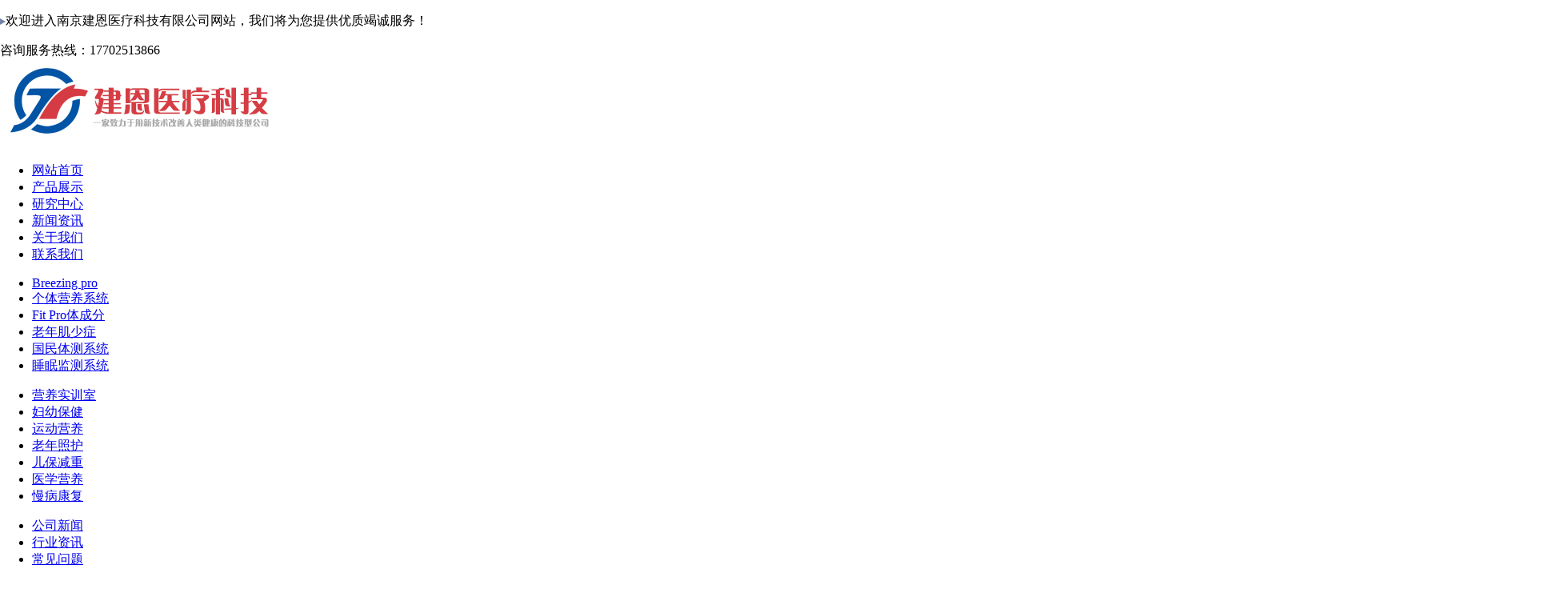

--- FILE ---
content_type: text/html; charset=utf-8
request_url: http://www.breezinghealth.com/cpzs/yydxjcmz/32.html
body_size: 4025
content:
<!DOCTYPE HTML PUBLIC "-//W3C//DTD HTML 4.01 Transitional//EN" "http://www.w3.org/TR/html4/loose.dtd">
<html xmlns="http://www.w3.org/1999/xhtml">
<head>
<meta http-equiv="Content-Type" content="text/html; charset=utf-8" />
<meta name="viewport" content="width=device-width, initial-scale=1" />
<meta name="applicable-device" content="pc,mobile" />

<meta http-equiv="X-UA-Compatible" content="IE=Edge">
<title>老年肌少症_老年肌少症-建恩医疗</title>
<meta name="keywords" content="老年肌少症">
<meta name="description" content="breezing是一套检测肌少症系统，孕妇营养代谢测试系统，营养代谢测试系统，儿童营养代谢测试系统">
<link rel="stylesheet" href="/skin/css/style.css?v=20260113165237">
<link rel="stylesheet" href="/skin/css/css.css?v=20260113165237">
<script src="/skin/js/jquery-1.10.1.min.js?v=20260113165253"></script> 
<script src="/skin/js/jquery.SuperSlide.2.1.1.js?v=20260113165252"></script>
    </head>
<body leftmargin=0 topmargin=0 oncontextmenu='return false' ondragstart='return false' onselectstart ='return false' onselect='document.selection.empty()' oncopy='document.selection.empty()' onbeforecopy='return false' onmouseup='document.selection.empty()'>
<div id="box_header">
  <div id="box_header_sub1">
    <div id="box_header_sub1_sub1">
      <div id="box_header_sub1_sub1_sub1">
        <p><img src="/skin/img/top33.jpg">欢迎进入南京建恩医疗科技有限公司网站，我们将为您提供优质竭诚服务！</p>
      </div>
      <div id="box_header_sub1_sub1_sub2"> 咨询服务热线：<span>17702513866</span> </div>
      <div class="clearBoth"></div>
    </div>
    <div id="box_header_sub1_sub2">
      <div id="box_header_sub1_sub2_sub1"><a href="/"><img src="/skin/img/logo.jpg"></a></div>
      <div id="box_header_sub1_sub2_sub2">
        <div class="FrontColumns_navigation01-d2_c1">
          <div id="d2menubar_FrontColumns_navigation01-1479010747192" class="mattblackmenu">
            <ul class="nav-first">
              <li class="first"><a href="/" title="首页">网站首页</a><span></span></li>
              
              <li> <a href="/cpzs/" rel="summenu_FrontColumns_navigation01-1479010747192_1" title="产品展示">产品展示</a> <span></span> </li>
              
              <li> <a href="/alzx/" rel="summenu_FrontColumns_navigation01-1479010747192_2" title="研究中心">研究中心</a> <span></span> </li>
              
              <li> <a href="/xwzx/" rel="summenu_FrontColumns_navigation01-1479010747192_3" title="新闻资讯">新闻资讯</a> <span></span> </li>
              
              <li> <a href="/gywm/" rel="summenu_FrontColumns_navigation01-1479010747192_4" title="关于我们">关于我们</a> <span></span> </li>
              
              <li> <a href="/lxwm/" rel="summenu_FrontColumns_navigation01-1479010747192_5" title="联系我们">联系我们</a> <span></span> </li>
              
            </ul>
          </div>
          
          <ul id="summenu_FrontColumns_navigation01-1479010747192_1" class="ddsubmenustyle">
            
            <li><a href="/cpzs/bpjcxt/" title="Breezing pro">Breezing pro</a></li>
            
            <li><a href="/cpzs/jcxtrj/" title="Breezing pro">个体营养系统</a></li>
            
            <li><a href="/cpzs/jcxtptxp/" title="Breezing pro">Fit Pro体成分</a></li>
            
            <li><a href="/cpzs/yydxjcmz/" title="Breezing pro">老年肌少症</a></li>
            
            <li><a href="/cpzs/xstzxt/" title="Breezing pro">国民体测系统</a></li>
            
            <li><a href="/cpzs/smzlglxt/" title="Breezing pro">睡眠监测系统</a></li>
            
          </ul>
          
          <ul id="summenu_FrontColumns_navigation01-1479010747192_2" class="ddsubmenustyle">
            
            <li><a href="/alzx/yysxs/" title="Breezing pro">营养实训室</a></li>
            
            <li><a href="/alzx/fybj/" title="Breezing pro">妇幼保健</a></li>
            
            <li><a href="/alzx/ydyy/" title="Breezing pro">运动营养</a></li>
            
            <li><a href="/alzx/lnzh/" title="Breezing pro">老年照护</a></li>
            
            <li><a href="/alzx/rbjz/" title="Breezing pro">儿保减重</a></li>
            
            <li><a href="/alzx/yxyy/" title="Breezing pro">医学营养</a></li>
            
            <li><a href="/alzx/mbkf/" title="Breezing pro">慢病康复</a></li>
            
          </ul>
          
          <ul id="summenu_FrontColumns_navigation01-1479010747192_3" class="ddsubmenustyle">
            
            <li><a href="/xwzx/gsxw/" title="Breezing pro">公司新闻</a></li>
            
            <li><a href="/xwzx/hyzx/" title="Breezing pro">行业资讯</a></li>
            
            <li><a href="/xwzx/cjwt/" title="Breezing pro">常见问题</a></li>
            
          </ul>
          
          <ul id="summenu_FrontColumns_navigation01-1479010747192_4" class="ddsubmenustyle">
            
          </ul>
          
          <ul id="summenu_FrontColumns_navigation01-1479010747192_5" class="ddsubmenustyle">
            
          </ul>
           </div>
      </div>
      <div class="clearBoth"></div>
    </div>
  </div>
</div>
<script src="/skin/js/FrontColumns_navigation01.js?v=20260113165253"></script> 
<script src="/skin/js/nav_drop.js?v=20260113165251"></script> 
<script src="/skin/js/nav_cur.js?v=20260113165252"></script>
<div class="slide_container">
  <ul class="rslides" id="slider">
	  
    <li id="slide1_s0"><img src="/static/upload/image/20230807/1691380756684905.jpg" alt="" /></li>

    <li id="slide1_s1"><img src="/static/upload/image/20230807/1691380759290920.jpg" alt="" /></li>

    <li id="slide1_s2"><img src="/static/upload/image/20230807/1691380762842961.jpg" alt="" /></li>
 
  </ul>
</div>
<script src="/skin/js/responsiveslides.min.js?v=20260113165251"></script> 
<script src="/skin/js/slide.js?v=20260113165251"></script>
<div class="product_info">
  <div class="position">当前位置：<a href="/">首页</a>><a href="/cpzs/">产品展示</a>><a href="/cpzs/yydxjcmz/">老年肌少症</a></div>
  <div class="img flt"><img src="/static/upload/image/210818/1-210QQ4115DB.png"></div>
  <div class="text frt">
    <h2>老年肌少症</h2>
    <p class="p1">breezing是一套检测肌少症系统，孕妇营养代谢测试系统，营养代谢测试系统，儿童营养代谢测试系统</p>
  </div>
	<div class="article zhusr-nr-img"><img alt="" src="/static/upload/image/210818/1-210QQ41211c7.png" style="width: 605px; height: 500px;" /></div>
	
	
  <div class="sxp">
<p>上一篇：<a href="/cpzs/yydxjcmz/61.html">老年肌少症诊断和跌倒风险综合评估系统</a></p>
<p>下一篇：<a href="/cpzs/yydxjcmz/28.html">孕妇营养代谢检测</a></p>
  </div>
  <div class="tjxw" id="art">
    <h3>热点资讯</h3>
    <ul>
      
      <li> <a href="/xwzx/gsxw/18.html" title="Breezing Pro用于高职院校营养实训">Breezing Pro用于高职院校营养实训</a> <span>2021-08-17</span> </li>
      
      <li> <a href="/xwzx/gsxw/52.html" title="Breezing Pro用于高职院校营养实训">Breezing Pro用于高职院校营养实训</a> <span>2021-08-17</span> </li>
      
      <li> <a href="/xwzx/44.html" title="国内外大学合作机构">国内外大学合作机构</a> <span>2021-06-18</span> </li>
      
      <li> <a href="/xwzx/10.html" title="国内外大学合作机构">国内外大学合作机构</a> <span>2021-06-18</span> </li>
      
      <li> <a href="/xwzx/cjwt/6.html" title="常见问题添加测试常见问题添加测试常见问题添加测试">常见问题添加测试常见问题添加测试常见问题添加测试</a> <span>2021-06-17</span> </li>
      
      <li> <a href="/xwzx/cjwt/40.html" title="常见问题添加测试常见问题添加测试常见问题添加测试">常见问题添加测试常见问题添加测试常见问题添加测试</a> <span>2021-06-17</span> </li>
      
      <li> <a href="/xwzx/cjwt/5.html" title="常见问题添加测试常见问题添加测试常见问题添加测试">常见问题添加测试常见问题添加测试常见问题添加测试</a> <span>2021-06-17</span> </li>
      
      <li> <a href="/xwzx/cjwt/39.html" title="常见问题添加测试常见问题添加测试常见问题添加测试">常见问题添加测试常见问题添加测试常见问题添加测试</a> <span>2021-06-17</span> </li>
      
      <li> <a href="/xwzx/hyzx/4.html" title="行业新闻添加测试行业新闻添加测试行业新闻添加测试">行业新闻添加测试行业新闻添加测试行业新闻添加测试</a> <span>2021-06-17</span> </li>
      
      <li> <a href="/xwzx/hyzx/38.html" title="行业新闻添加测试行业新闻添加测试行业新闻添加测试">行业新闻添加测试行业新闻添加测试行业新闻添加测试</a> <span>2021-06-17</span> </li>
      
    </ul>
  </div>

</div>
﻿<div class="footer" >
  <div class="container">
    <div class="row ps6">
      <div class="col-lg-4 col-md-4 col-sm-12">
        <div class="row">
          <div class="col-lg-4 col-md-8 col-sm-12">
            <div class="dilogo"><a href="index.php"><img src="/skin/img/footlogo.png"></a></div>
            <div class="erweima"> <img src="/skin/img/weixin.png">
              <p>关注微信</p>
            </div>
          </div>
        </div>
      </div>
      <div class="col-lg-8 col-md-8 col-sm-12">
        <div class="row">
          <div class="col-lg-4 col-md-4 col-sm-12">
            <div class="tuijianc">
              <div class="bisduwq">产品展示</div>
               <a href="/cpzs/bpjcxt/" title="Breezing pro">Breezing pro</a>  <a href="/cpzs/jcxtrj/" title="个体营养系统">个体营养系统</a>  <a href="/cpzs/jcxtptxp/" title="Fit Pro体成分">Fit Pro体成分</a>  <a href="/cpzs/yydxjcmz/" title="老年肌少症">老年肌少症</a>  <a href="/cpzs/xstzxt/" title="国民体测系统">国民体测系统</a>  <a href="/cpzs/smzlglxt/" title="睡眠监测系统">睡眠监测系统</a>  </div>
          </div>
          <div class="col-lg-4 col-md-4 col-sm-12 ">
            <div class="tuijianc">
              <div class="bisduwq">新闻资讯</div>
               <a href="/xwzx/gsxw/" title="公司新闻">公司新闻</a>  <a href="/xwzx/hyzx/" title="行业资讯">行业资讯</a>  <a href="/xwzx/cjwt/" title="常见问题">常见问题</a>  </div>
          </div>
          <div class="col-lg-4 col-md-4 col-sm-12 ">
            <div class="bisduwq">联系我们 </div>
            <div class="lianxifs"> <span>手机号：17702513866</span> <span>联系人：王先生</span> <span>邮箱：nstop@163.com</span> <span>地址：南京市雨花台区宁双路19号云密城10号楼（E幢）9F-021</span> </div>
          </div>
        </div>
      </div>
    </div>
  </div>
  <div class="row beianhao"> <span>南京建恩医疗科技有限公司 版权所有</span> <a href="https://beian.miit.gov.cn/" rel="nofollow" target="_blank">备案号：苏ICP备2021002934号-2</a> <a href="/sitemap.xml" target="_blank" title="XML地图">XML地图</a> </div>
</div>
</div>
<script type="text/javascript">

function mubanbiz() {
window.close(); 
window.location = "about:blank"; 
}
 
function ck() {
console.profile();
console.profileEnd();

if(console.clear) {
console.clear()
};
if(typeof console.profiles == "object") {
return console.profiles.length > 0;
}
}
 
function hehe() {
if((window.console && (console.firebug || console.table && /firebug/i.test(console.table()))) || (typeof opera == 'object' && typeof opera.postError == 'function' && console.profile.length > 0)) {
mubanbiz();
}
if(typeof console.profiles == "object" && console.profiles.length > 0) {
mubanbiz();
}
}
hehe();
window.onresize = function() {
if((window.outerHeight - window.innerHeight) > 200)

mubanbiz();
}
</script>
</body>
</html>